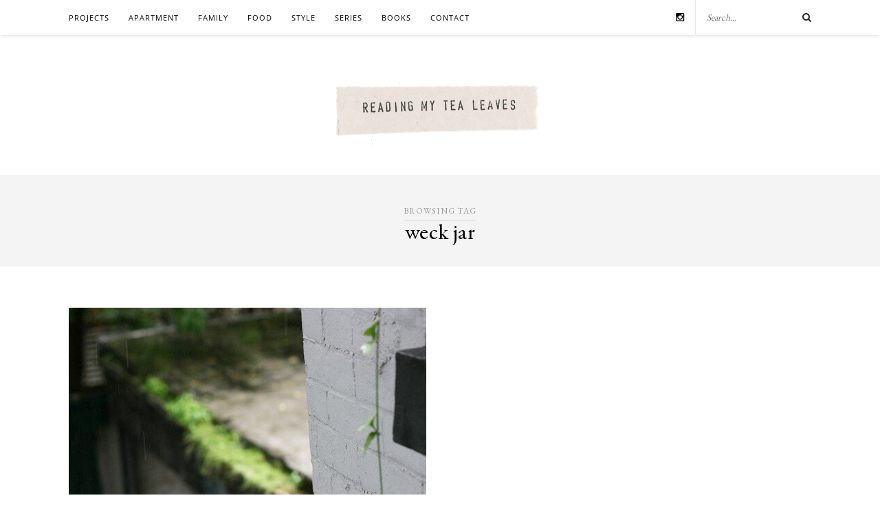

--- FILE ---
content_type: text/html; charset=UTF-8
request_url: https://readingmytealeaves.com/tag/weck-jar
body_size: 7841
content:
<!DOCTYPE html><html lang="en-US"><head><meta charset="UTF-8"><meta http-equiv="X-UA-Compatible" content="IE=edge"><meta name="viewport" content="width=device-width, initial-scale=1"><link media="all" href="https://readingmytealeaves.com/wp-content/cache/autoptimize/css/autoptimize_deb72748068703528405ce6592a0616a.css" rel="stylesheet"><title>weck jar &#8211; Reading My Tea Leaves &#8211; Slow, simple, sustainable living.</title><link rel="profile" href="https://gmpg.org/xfn/11" /><link rel="shortcut icon" href="https://readingmytealeaves.com/wp-content/uploads/2020/11/FAVICON-1.png" /><link href='https://fonts.googleapis.com/css?family=Open+Sans' rel='stylesheet' type='text/css'><link href="https://fonts.googleapis.com/css?family=EB+Garamond" rel="stylesheet"><link href='https://fonts.googleapis.com/css?family=Josefin+Sans' rel='stylesheet' type='text/css'><link rel="alternate" type="application/rss+xml" title="Reading My Tea Leaves &#8211; Slow, simple, sustainable living. RSS Feed" href="https://readingmytealeaves.com/feed" /><link rel="alternate" type="application/atom+xml" title="Reading My Tea Leaves &#8211; Slow, simple, sustainable living. Atom Feed" href="https://readingmytealeaves.com/feed/atom" /><link rel="pingback" href="https://readingmytealeaves.com/xmlrpc.php" /><meta name='robots' content='max-image-preview:large' /><link rel='dns-prefetch' href='//maxcdn.bootstrapcdn.com' /><link rel='dns-prefetch' href='//fonts.googleapis.com' /><link rel="alternate" type="application/rss+xml" title="Reading My Tea Leaves - Slow, simple, sustainable living. &raquo; Feed" href="https://readingmytealeaves.com/feed" /><link rel="alternate" type="application/rss+xml" title="Reading My Tea Leaves - Slow, simple, sustainable living. &raquo; Comments Feed" href="https://readingmytealeaves.com/comments/feed" /><link rel="alternate" type="application/rss+xml" title="Reading My Tea Leaves - Slow, simple, sustainable living. &raquo; weck jar Tag Feed" href="https://readingmytealeaves.com/tag/weck-jar/feed" /><link rel='stylesheet' id='font-awesome-4-css' href='//maxcdn.bootstrapcdn.com/font-awesome/4.1.0/css/font-awesome.min.css?ver=4.1.0' type='text/css' media='all' /><link rel='stylesheet' id='font-awesome-css' href='//maxcdn.bootstrapcdn.com/font-awesome/4.3.0/css/font-awesome.min.css?ver=6.9' type='text/css' media='all' /><link rel='stylesheet' id='default_body_font-css' href='https://fonts.googleapis.com/css?family=Lato%3A400%2C700%2C400italic%2C700italic&#038;subset=latin%2Clatin-ext&#038;ver=6.9' type='text/css' media='all' /><link rel='stylesheet' id='default_heading_font-css' href='https://fonts.googleapis.com/css?family=Playfair+Display%3A400%2C700%2C400italic%2C700italic&#038;subset=latin%2Clatin-ext&#038;ver=6.9' type='text/css' media='all' /> <script type="text/javascript" src="https://readingmytealeaves.com/wp-includes/js/jquery/jquery.min.js?ver=3.7.1" id="jquery-core-js"></script> <script type="text/javascript" id="stripe_nfpluginsettings-js-extra">var stripe_nfpluginsettings = {"clearLogRestUrl":"https://readingmytealeaves.com/wp-json/ninja-forms-stripe/v1/debug-log/delete-all","clearLogButtonId":"stripe_clear_debug_logger","downloadLogRestUrl":"https://readingmytealeaves.com/wp-json/ninja-forms-stripe/v1/debug-log/get-all","downloadLogButtonId":"stripe_download_debug_logger","_wpnonce":"e9b6060f69"};
//# sourceURL=stripe_nfpluginsettings-js-extra</script> <link rel="https://api.w.org/" href="https://readingmytealeaves.com/wp-json/" /><link rel="alternate" title="JSON" type="application/json" href="https://readingmytealeaves.com/wp-json/wp/v2/tags/2096" /><link rel="EditURI" type="application/rsd+xml" title="RSD" href="https://readingmytealeaves.com/xmlrpc.php?rsd" /><meta name="generator" content="WordPress 6.9" /><link rel="preload" href="https://readingmytealeaves.com/wp-content/plugins/wordpress-popup/assets/hustle-ui/fonts/hustle-icons-font.woff2" as="font" type="font/woff2" crossorigin>  <script async src="https://www.googletagmanager.com/gtag/js?id=G-0Y6WBQ2NQF"></script> <script>window.dataLayer = window.dataLayer || [];
	function gtag(){dataLayer.push(arguments);}
	gtag('js', new Date());

	gtag('config', 'G-0Y6WBQ2NQF');</script> <script>(function(i,s,o,g,r,a,m){i['GoogleAnalyticsObject']=r;i[r]=i[r]||function(){
	  (i[r].q=i[r].q||[]).push(arguments)},i[r].l=1*new Date();a=s.createElement(o),
	  m=s.getElementsByTagName(o)[0];a.async=1;a.src=g;m.parentNode.insertBefore(a,m)
	  })(window,document,'script','//www.google-analytics.com/analytics.js','ga');
	
	  ga('create', 'UA-8685691-1', 'auto');
	  ga('send', 'pageview');</script> <link rel='stylesheet' id='hustle-fonts-css' href='https://fonts.bunny.net/css?family=Open+Sans%3Aregular%2C700%2Cbold&#038;display=swap&#038;ver=1.0' type='text/css' media='all' /></head><body class="archive tag tag-weck-jar tag-2096 wp-theme-rosemary wp-child-theme-rosemary-child"><div id="top-bar"><div class="container"><div id="nav-wrapper"><ul id="menu-top-menu" class="menu"><li id="menu-item-30679" class="menu-item menu-item-type-taxonomy menu-item-object-category menu-item-has-children menu-item-30679"><a href="https://readingmytealeaves.com/category/projects">projects</a><ul class="sub-menu"><li id="menu-item-33262" class="menu-item menu-item-type-taxonomy menu-item-object-category menu-item-33262"><a href="https://readingmytealeaves.com/category/projects/rose-pearlman" title="TK">rose pearlman</a></li><li id="menu-item-33263" class="menu-item menu-item-type-taxonomy menu-item-object-category menu-item-33263"><a href="https://readingmytealeaves.com/category/projects/rose-pearlman/rose-pearlman-diy-gift-guides">make your own gifts</a></li></ul></li><li id="menu-item-5489" class="menu-item menu-item-type-taxonomy menu-item-object-category menu-item-has-children menu-item-5489"><a href="https://readingmytealeaves.com/category/home">apartment</a><ul class="sub-menu"><li id="menu-item-33593" class="menu-item menu-item-type-taxonomy menu-item-object-category menu-item-33593"><a href="https://readingmytealeaves.com/category/home/small-improvements">small improvements</a></li><li id="menu-item-33592" class="menu-item menu-item-type-taxonomy menu-item-object-category menu-item-33592"><a href="https://readingmytealeaves.com/category/home/apartment-progress">apartment progress</a></li><li id="menu-item-33590" class="menu-item menu-item-type-taxonomy menu-item-object-category menu-item-33590"><a href="https://readingmytealeaves.com/category/life-in-a-tiny-apartment">life in a tiny apartment</a></li><li id="menu-item-33591" class="menu-item menu-item-type-taxonomy menu-item-object-category menu-item-33591"><a href="https://readingmytealeaves.com/category/projects/furniture-projects">furniture projects</a></li></ul></li><li id="menu-item-5588" class="menu-item menu-item-type-taxonomy menu-item-object-category menu-item-5588"><a href="https://readingmytealeaves.com/category/family">family</a></li><li id="menu-item-5490" class="menu-item menu-item-type-taxonomy menu-item-object-category menu-item-5490"><a href="https://readingmytealeaves.com/category/food">food</a></li><li id="menu-item-5829" class="menu-item menu-item-type-taxonomy menu-item-object-category menu-item-has-children menu-item-5829"><a href="https://readingmytealeaves.com/category/style">style</a><ul class="sub-menu"><li id="menu-item-5807" class="menu-item menu-item-type-taxonomy menu-item-object-category menu-item-5807"><a href="https://readingmytealeaves.com/category/wardrobe">wardrobe</a></li><li id="menu-item-5808" class="menu-item menu-item-type-taxonomy menu-item-object-category menu-item-5808"><a href="https://readingmytealeaves.com/category/beauty">beauty</a></li></ul></li><li id="menu-item-5583" class="menu-item menu-item-type-custom menu-item-object-custom menu-item-has-children menu-item-5583"><a href="#">series</a><ul class="sub-menu"><li id="menu-item-5809" class="menu-item menu-item-type-taxonomy menu-item-object-category menu-item-5809"><a href="https://readingmytealeaves.com/category/baby-proof">baby proof</a></li><li id="menu-item-5810" class="menu-item menu-item-type-taxonomy menu-item-object-category menu-item-5810"><a href="https://readingmytealeaves.com/category/growing-a-minimalist-wardrobe">growing a minimalist wardrobe</a></li><li id="menu-item-13468" class="menu-item menu-item-type-taxonomy menu-item-object-category menu-item-13468"><a href="https://readingmytealeaves.com/category/habit-shift">habit shift</a></li><li id="menu-item-5493" class="menu-item menu-item-type-taxonomy menu-item-object-category menu-item-5493"><a href="https://readingmytealeaves.com/category/life-in-a-tiny-apartment">life in a tiny apartment</a></li><li id="menu-item-5494" class="menu-item menu-item-type-taxonomy menu-item-object-category menu-item-5494"><a href="https://readingmytealeaves.com/category/make-believe">make-believe</a></li><li id="menu-item-5584" class="menu-item menu-item-type-taxonomy menu-item-object-category menu-item-5584"><a href="https://readingmytealeaves.com/category/my-week-in-objects">my week in objects</a></li><li id="menu-item-5811" class="menu-item menu-item-type-taxonomy menu-item-object-category menu-item-5811"><a href="https://readingmytealeaves.com/category/natural-beauty">natural beauty</a></li><li id="menu-item-9098" class="menu-item menu-item-type-taxonomy menu-item-object-category menu-item-9098"><a href="https://readingmytealeaves.com/category/simple-matters">simple matters</a></li><li id="menu-item-19512" class="menu-item menu-item-type-custom menu-item-object-custom menu-item-19512"><a href="https://readingmytealeaves.com/category/simple-stuff">simple stuff</a></li><li id="menu-item-24546" class="menu-item menu-item-type-taxonomy menu-item-object-category menu-item-24546"><a href="https://readingmytealeaves.com/category/waste-not">waste not</a></li></ul></li><li id="menu-item-5821" class="menu-item menu-item-type-post_type menu-item-object-page menu-item-5821"><a href="https://readingmytealeaves.com/p/books.html">books</a></li><li id="menu-item-7309" class="menu-item menu-item-type-custom menu-item-object-custom menu-item-has-children menu-item-7309"><a href="#">contact</a><ul class="sub-menu"><li id="menu-item-5461" class="menu-item menu-item-type-post_type menu-item-object-page menu-item-5461"><a href="https://readingmytealeaves.com/p/about-me.html">about</a></li><li id="menu-item-5783" class="menu-item menu-item-type-post_type menu-item-object-page menu-item-5783"><a href="https://readingmytealeaves.com/p/contact.html">contact</a></li><li id="menu-item-5463" class="menu-item menu-item-type-post_type menu-item-object-page menu-item-5463"><a href="https://readingmytealeaves.com/p/faq.html">FAQ</a></li></ul></li></ul></div><div class="menu-mobile"></div><div id="top-search"><form role="search" method="get" id="searchform" action="https://readingmytealeaves.com/"> <input type="text" placeholder="Search..." name="s" id="s" /></form> <i class="fa fa-search search-desktop"></i> <i class="fa fa-search search-toggle"></i></div><div class="show-search"><form role="search" method="get" id="searchform" action="https://readingmytealeaves.com/"> <input type="text" placeholder="Search..." name="s" id="s" /></form></div><div id="top-social" > <a href="https://instagram.com/readtealeaves" target="_blank"><i class="fa fa-instagram"></i></a></div></div></div><header id="header"><div class="container"><div id="logo"><h2><a href="https://readingmytealeaves.com"><noscript><img src="https://readingmytealeaves.com/wp-content/themes/rosemary/img/logo.png" alt="Reading My Tea Leaves &#8211; Slow, simple, sustainable living." /></noscript><img class="lazyload" src='data:image/svg+xml,%3Csvg%20xmlns=%22http://www.w3.org/2000/svg%22%20viewBox=%220%200%20210%20140%22%3E%3C/svg%3E' data-src="https://readingmytealeaves.com/wp-content/themes/rosemary/img/logo.png" alt="Reading My Tea Leaves &#8211; Slow, simple, sustainable living." /></a></h2></div></div></header><div class="archive-box"> <span>Browsing Tag</span><h1>weck jar</h1></div><div class="container"><div id="content"><div id="main" class="fullwidth"><ul class="sp-grid"><li><article id="post-654" class="grid-item post-654 post type-post status-publish format-standard has-post-thumbnail hentry category-home category-my-week-in-objects tag-blanket tag-chair tag-glass-bottle tag-rain tag-weck-jar"><div class="post-img"> <a href="https://readingmytealeaves.com/2012/05/my-week-in-objects-mostly_25-5.html"><img width="520" height="400" src="https://readingmytealeaves.com/wp-content/uploads/2012/05/7267980338_205c251b71_z-520x400.jpg" class="attachment-misc-thumb size-misc-thumb wp-post-image" alt="" decoding="async" fetchpriority="high" /></a></div><div class="post-header"><h2><a href="https://readingmytealeaves.com/2012/05/my-week-in-objects-mostly_25-5.html">my week in objects (mostly).</a></h2></div><div class="post-entry"><p>five little things that made my week. 1. the rain. {it didn&#8217;t make my week so much as define my week. so. much. rain}. 2. this blanket. {because we were thrilled to be announced&hellip;</p></div><div class="list-meta"> <span class="date">May 25, 2012</span> <span class="comments-num"> <a href="https://readingmytealeaves.com/2012/05/my-week-in-objects-mostly_25-5.html#comments">10 Comments</a> </span></div></article></li></ul><div class="pagination"><div class="older"></div><div class="newer"></div></div></div></div></div><div id="instagram-footer"></div><div id="cf-footer-container"><div id="cf-footer-top"><div class="cf-subscribe"><h2 class="title">SUBSCRIBE TO TEA NOTES</h2><p>an occasional newsletter, very rarely about tea</p><div id="custom-substack-embed"></div> <script>const targetNode = document.getElementById("custom-substack-embed");
                      const config = { attributes: true, childList: true, subtree: true };
                      const observer = new MutationObserver((mutationList, observer) => {
                          for (const mutation of mutationList) {
                            if (mutation.type === "childList") {
                              if(mutation.addedNodes.length && mutation.addedNodes[0].tagName !== undefined && mutation.addedNodes[0].tagName == 'FORM') {
                                if(mutation.addedNodes[0].length) {
                                  mutation.addedNodes[0][0].placeholder = 'Email address...';
                                  mutation.addedNodes[0][1].style.border = '1px solid #000';
                                }
                                // console.log(mutation.addedNodes[0][0]);
                              }
                              // console.log("A child node has been added or removed.", mutation);
                            }
                          }
                        }
                      );

                      observer.observe(targetNode, config);</script> <script>window.CustomSubstackWidget = {
                        substackUrl: "eboyle.substack.com",
                        placeholder: "example@gmail.com",
                        buttonText: "Subscribe",
                        theme: "custom",
                        colors: {
                          primary: "#f3f3f3",
                          input: "#ffffff",
                          email: "#000000",
                          text: "#000000",
                        }
                      };</script> <script src="https://substackapi.com/widget.js" async></script> <div class="widget-content" style="display: none;"><div id="mc_embed_signup" class="follow-by-email-inner"><form action="//readingmytealeaves.us12.list-manage.com/subscribe/post?u=b79ae275873f87135f0fb5b93&id=bf9e08cb85" method="post" id="mc-embedded-subscribe-form" name="mc-embedded-subscribe-form" class="validate" target="_blank" novalidate><table width="100%"><tbody><tr><td> <input type="email" value="" name="EMAIL" class="required email follow-by-email-address" id="mce-EMAIL" placeholder="Email address..."></td><td width="64px"><div style="position: absolute; left: -5000px;" aria-hidden="true"><input type="text" name="b_b79ae275873f87135f0fb5b93_bf9e08cb85" tabindex="-1" value=""></div> <input type="submit" value="Subscribe" name="subscribe" id="mc-embedded-subscribe" class="button follow-by-email-submit"></td></tr><tr><td colspan="2"><div id="mce-responses" class="clear"><div class="response" id="mce-error-response" style="display:none"></div><div class="response" id="mce-success-response" style="display:none"></div></div></td></tr></tbody></table>  <script type='text/javascript' src='//s3.amazonaws.com/downloads.mailchimp.com/js/mc-validate.js'></script><script type='text/javascript'>(function($) {window.fnames = new Array(); window.ftypes = new Array();fnames[0]='EMAIL';ftypes[0]='email';fnames[1]='FNAME';ftypes[1]='text';fnames[2]='LNAME';ftypes[2]='text';fnames[3]='MMERGE3';ftypes[3]='text';}(jQuery));var $mcj = jQuery.noConflict(true);</script> </form></div></div></div><div class="cf-social-icons"><div id="footer-social" > <a href="https://instagram.com/readtealeaves" target="_blank"><i class="fa fa-instagram"></i></a></div></div></div><div id="cf-footer-bottom"><div class="back-to-top"> BACK TO TOP <span>➞</span></div></div></div><div id="footer"><div class="container"><p class="copyright left">© 2025 - All Rights Reserved.</p><p class="copyright right"></p><br clear="all" /><p class="siteby">Site by <a href="http://www.orangestatic.com/" title="Orange Static Interactive Agency" target="_blank">Orange Static</a></p></div></div> <script type="speculationrules">{"prefetch":[{"source":"document","where":{"and":[{"href_matches":"/*"},{"not":{"href_matches":["/wp-*.php","/wp-admin/*","/wp-content/uploads/*","/wp-content/*","/wp-content/plugins/*","/wp-content/themes/rosemary-child/*","/wp-content/themes/rosemary/*","/*\\?(.+)"]}},{"not":{"selector_matches":"a[rel~=\"nofollow\"]"}},{"not":{"selector_matches":".no-prefetch, .no-prefetch a"}}]},"eagerness":"conservative"}]}</script> <noscript><style>.lazyload{display:none;}</style></noscript><script data-noptimize="1">window.lazySizesConfig=window.lazySizesConfig||{};window.lazySizesConfig.loadMode=1;</script><script async data-noptimize="1" src='https://readingmytealeaves.com/wp-content/plugins/autoptimize/classes/external/js/lazysizes.min.js?ao_version=3.1.14'></script><div
 id="hustle-slidein-id-1"
 class="hustle-ui hustle-slidein hustle-palette--gray_slate hustle_module_id_1 module_id_1  " 
 data-id="1"
 data-render-id="0"
 data-tracking="enabled" 
 role="dialog"
 aria-modal="true"
 data-position="se"
 data-close-delay="false" 
 style="opacity: 0;"
 aria-label=" popup"
 ><div class="hustle-slidein-content"><div class="hustle-info hustle-info--default"><div class="hustle-main-wrapper"><div class="hustle-layout hustle-whole-module-cta"><button class="hustle-button-icon hustle-button-close has-background"> <span class="hustle-icon-close" aria-hidden="true"></span> <span class="hustle-screen-reader">Close this module</span> </button><div class="hustle-layout-content"><div class="hustle-content"><div class="hustle-content-wrap"><div class="hustle-group-content"><h1><em>Hi there!</em></h1><h2><em>I’m writing the <a href="https://eboyle.substack.com/subscribe?coupon=06ebba79" target="_blank" rel="noopener">MAKE/DO</a> newsletter these days.</em></h2><h2>Subscribe today and enjoy 10% off your first year!</h2></div></div></div></div><div class="hustle-layout-footer"><div class="hustle-cta-container"><a class="hustle-button hustle-button-cta " href="https://eboyle.substack.com/subscribe?coupon=06ebba79" target="_blank" data-cta-type="cta">10% off MAKE/DO</a></div></div></div></div></div></div></div><script type="text/javascript" id="stripe-handler-ng-js-extra">var wpASPNG = {"iframeUrl":"https://readingmytealeaves.com/asp-payment-box/","ppSlug":"asp-payment-box","prefetch":"0","ckey":"be24fb3b493691916c228d032d6850fd","aspDevMode":"1"};
//# sourceURL=stripe-handler-ng-js-extra</script> <script type="text/javascript" id="hui_scripts-js-extra">var hustleSettings = {"mobile_breakpoint":"1582"};
//# sourceURL=hui_scripts-js-extra</script> <script type="text/javascript" id="hustle_front-js-extra">var Modules = [{"settings":{"auto_close_success_message":"0","triggers":{"on_time_delay":"3","on_time_unit":"seconds","on_scroll":"scrolled","on_scroll_page_percent":20,"on_scroll_css_selector":"","enable_on_click_element":"1","on_click_element":"","enable_on_click_shortcode":"1","on_exit_intent_per_session":"1","on_exit_intent_delayed_time":"0","on_exit_intent_delayed_unit":"seconds","on_adblock_delay":"0","on_adblock_delay_unit":"seconds","trigger":["time","scroll"]},"animation_in":"no_animation","animation_out":"no_animation","after_close":"keep_show","expiration":365,"expiration_unit":"days","after_optin_expiration":365,"after_optin_expiration_unit":"days","after_cta_expiration":365,"after_cta2_expiration":365,"after_cta_expiration_unit":"days","after_cta2_expiration_unit":"days","on_submit":"nothing","on_submit_delay":"5","on_submit_delay_unit":"seconds","close_cta":"0","close_cta_time":"0","close_cta_unit":"seconds","hide_after_cta":"keep_show","hide_after_cta2":"keep_show","hide_after_subscription":"keep_show","is_schedule":"0","schedule":{"not_schedule_start":"1","start_date":"12/12/2023","start_hour":"12","start_minute":"00","start_meridiem_offset":"am","not_schedule_end":"1","end_date":"12/18/2023","end_hour":"11","end_minute":"59","end_meridiem_offset":"pm","active_days":"all","week_days":[],"is_active_all_day":"1","day_start_hour":"00","day_start_minute":"00","day_start_meridiem_offset":"am","day_end_hour":"11","day_end_minute":"59","day_end_meridiem_offset":"pm","time_to_use":"server","custom_timezone":"UTC"},"display_position":"se","auto_hide":"0","auto_hide_unit":"seconds","auto_hide_time":"5","after_close_trigger":["click_close_icon"]},"module_id":"1","blog_id":"0","module_name":"Stack signup","module_type":"slidein","active":"1","module_mode":"informational"}];
var incOpt = {"conditional_tags":{"is_single":false,"is_singular":false,"is_tag":true,"is_category":false,"is_author":false,"is_date":false,"is_post_type_archive":false,"is_404":false,"is_front_page":false,"is_search":false},"is_admin":"","real_page_id":"","thereferrer":"","actual_url":"readingmytealeaves.com/tag/weck-jar","full_actual_url":"https://readingmytealeaves.com/tag/weck-jar","native_share_enpoints":{"facebook":"https://www.facebook.com/sharer/sharer.php?u=https%3A%2F%2Freadingmytealeaves.com%2Ftag%2Fweck-jar","twitter":"https://twitter.com/intent/tweet?url=https%3A%2F%2Freadingmytealeaves.com%2Ftag%2Fweck-jar&text=my%20week%20in%20objects%20%28mostly%29.","pinterest":"https://www.pinterest.com/pin/create/button/?url=https%3A%2F%2Freadingmytealeaves.com%2Ftag%2Fweck-jar","reddit":"https://www.reddit.com/submit?url=https%3A%2F%2Freadingmytealeaves.com%2Ftag%2Fweck-jar","linkedin":"https://www.linkedin.com/shareArticle?mini=true&url=https%3A%2F%2Freadingmytealeaves.com%2Ftag%2Fweck-jar","vkontakte":"https://vk.com/share.php?url=https%3A%2F%2Freadingmytealeaves.com%2Ftag%2Fweck-jar","whatsapp":"https://api.whatsapp.com/send?text=https%3A%2F%2Freadingmytealeaves.com%2Ftag%2Fweck-jar","email":"mailto:?subject=my%20week%20in%20objects%20%28mostly%29.&body=https%3A%2F%2Freadingmytealeaves.com%2Ftag%2Fweck-jar"},"ajaxurl":"https://readingmytealeaves.com/wp-admin/admin-ajax.php","page_id":"2096","page_slug":"tag-weck-jar","is_upfront":"","script_delay":"3000"};
//# sourceURL=hustle_front-js-extra</script> <script type="text/javascript" src="https://maxcdn.bootstrapcdn.com/bootstrap/4.0.0/js/bootstrap.min.js?ver=6.9" id="bootstrapcdn-js"></script> <script id="wp-emoji-settings" type="application/json">{"baseUrl":"https://s.w.org/images/core/emoji/17.0.2/72x72/","ext":".png","svgUrl":"https://s.w.org/images/core/emoji/17.0.2/svg/","svgExt":".svg","source":{"concatemoji":"https://readingmytealeaves.com/wp-includes/js/wp-emoji-release.min.js?ver=6.9"}}</script> <script type="module">/*! This file is auto-generated */
const a=JSON.parse(document.getElementById("wp-emoji-settings").textContent),o=(window._wpemojiSettings=a,"wpEmojiSettingsSupports"),s=["flag","emoji"];function i(e){try{var t={supportTests:e,timestamp:(new Date).valueOf()};sessionStorage.setItem(o,JSON.stringify(t))}catch(e){}}function c(e,t,n){e.clearRect(0,0,e.canvas.width,e.canvas.height),e.fillText(t,0,0);t=new Uint32Array(e.getImageData(0,0,e.canvas.width,e.canvas.height).data);e.clearRect(0,0,e.canvas.width,e.canvas.height),e.fillText(n,0,0);const a=new Uint32Array(e.getImageData(0,0,e.canvas.width,e.canvas.height).data);return t.every((e,t)=>e===a[t])}function p(e,t){e.clearRect(0,0,e.canvas.width,e.canvas.height),e.fillText(t,0,0);var n=e.getImageData(16,16,1,1);for(let e=0;e<n.data.length;e++)if(0!==n.data[e])return!1;return!0}function u(e,t,n,a){switch(t){case"flag":return n(e,"\ud83c\udff3\ufe0f\u200d\u26a7\ufe0f","\ud83c\udff3\ufe0f\u200b\u26a7\ufe0f")?!1:!n(e,"\ud83c\udde8\ud83c\uddf6","\ud83c\udde8\u200b\ud83c\uddf6")&&!n(e,"\ud83c\udff4\udb40\udc67\udb40\udc62\udb40\udc65\udb40\udc6e\udb40\udc67\udb40\udc7f","\ud83c\udff4\u200b\udb40\udc67\u200b\udb40\udc62\u200b\udb40\udc65\u200b\udb40\udc6e\u200b\udb40\udc67\u200b\udb40\udc7f");case"emoji":return!a(e,"\ud83e\u1fac8")}return!1}function f(e,t,n,a){let r;const o=(r="undefined"!=typeof WorkerGlobalScope&&self instanceof WorkerGlobalScope?new OffscreenCanvas(300,150):document.createElement("canvas")).getContext("2d",{willReadFrequently:!0}),s=(o.textBaseline="top",o.font="600 32px Arial",{});return e.forEach(e=>{s[e]=t(o,e,n,a)}),s}function r(e){var t=document.createElement("script");t.src=e,t.defer=!0,document.head.appendChild(t)}a.supports={everything:!0,everythingExceptFlag:!0},new Promise(t=>{let n=function(){try{var e=JSON.parse(sessionStorage.getItem(o));if("object"==typeof e&&"number"==typeof e.timestamp&&(new Date).valueOf()<e.timestamp+604800&&"object"==typeof e.supportTests)return e.supportTests}catch(e){}return null}();if(!n){if("undefined"!=typeof Worker&&"undefined"!=typeof OffscreenCanvas&&"undefined"!=typeof URL&&URL.createObjectURL&&"undefined"!=typeof Blob)try{var e="postMessage("+f.toString()+"("+[JSON.stringify(s),u.toString(),c.toString(),p.toString()].join(",")+"));",a=new Blob([e],{type:"text/javascript"});const r=new Worker(URL.createObjectURL(a),{name:"wpTestEmojiSupports"});return void(r.onmessage=e=>{i(n=e.data),r.terminate(),t(n)})}catch(e){}i(n=f(s,u,c,p))}t(n)}).then(e=>{for(const n in e)a.supports[n]=e[n],a.supports.everything=a.supports.everything&&a.supports[n],"flag"!==n&&(a.supports.everythingExceptFlag=a.supports.everythingExceptFlag&&a.supports[n]);var t;a.supports.everythingExceptFlag=a.supports.everythingExceptFlag&&!a.supports.flag,a.supports.everything||((t=a.source||{}).concatemoji?r(t.concatemoji):t.wpemoji&&t.twemoji&&(r(t.twemoji),r(t.wpemoji)))});
//# sourceURL=https://readingmytealeaves.com/wp-includes/js/wp-emoji-loader.min.js</script> <script defer src="https://readingmytealeaves.com/wp-content/cache/autoptimize/js/autoptimize_7143e0bf695f82bfa90b38319270a8a4.js"></script><script defer src="https://static.cloudflareinsights.com/beacon.min.js/vcd15cbe7772f49c399c6a5babf22c1241717689176015" integrity="sha512-ZpsOmlRQV6y907TI0dKBHq9Md29nnaEIPlkf84rnaERnq6zvWvPUqr2ft8M1aS28oN72PdrCzSjY4U6VaAw1EQ==" data-cf-beacon='{"version":"2024.11.0","token":"b5e0b5868eb24ffbab712989408d1a9b","r":1,"server_timing":{"name":{"cfCacheStatus":true,"cfEdge":true,"cfExtPri":true,"cfL4":true,"cfOrigin":true,"cfSpeedBrain":true},"location_startswith":null}}' crossorigin="anonymous"></script>
</body></html>